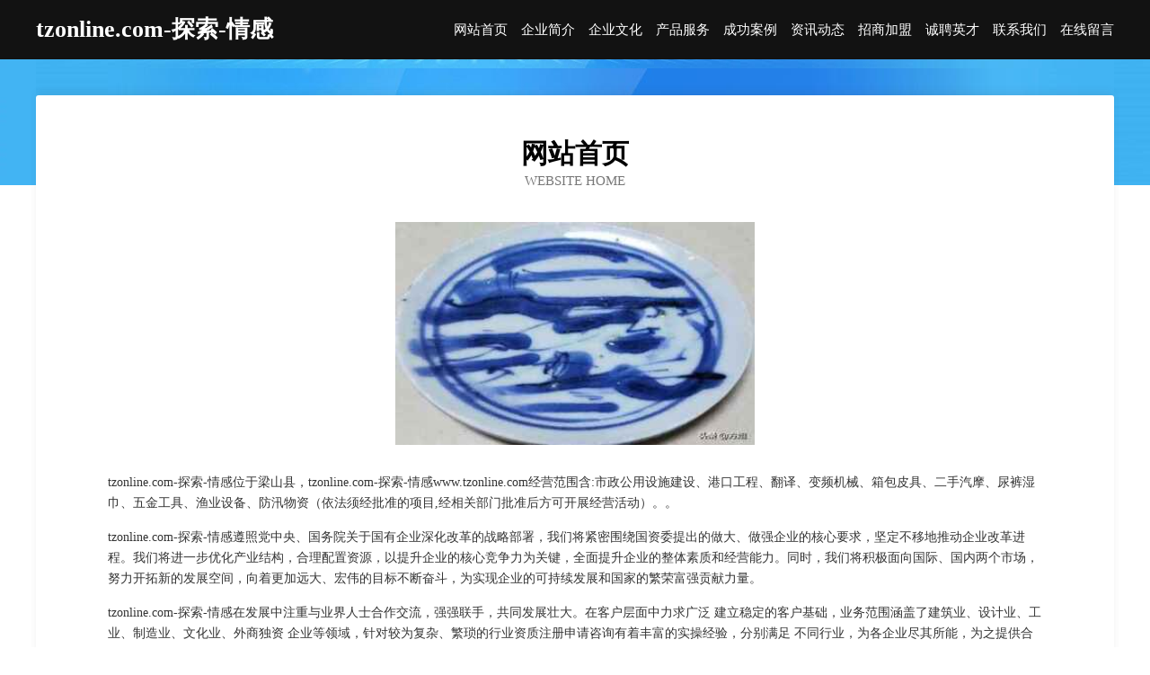

--- FILE ---
content_type: text/html
request_url: http://www.tzonline.com/
body_size: 3953
content:
<!DOCTYPE html>
<html>
<head>
	<meta charset="utf-8" />
	<title>tzonline.com-探索-情感</title>
	<meta name="keywords" content="tzonline.com-探索-情感,www.tzonline.com,仿生工艺品" />
	<meta name="description" content="tzonline.com-探索-情感www.tzonline.com经营范围含:市政公用设施建设、港口工程、翻译、变频机械、箱包皮具、二手汽摩、尿裤湿巾、五金工具、渔业设备、防汛物资（依法须经批准的项目,经相关部门批准后方可开展经营活动）。" />
	<meta name="renderer" content="webkit" />
	<meta name="force-rendering" content="webkit" />
	<meta http-equiv="Cache-Control" content="no-transform" />
	<meta http-equiv="Cache-Control" content="no-siteapp" />
	<meta http-equiv="X-UA-Compatible" content="IE=Edge,chrome=1" />
	<meta name="viewport" content="width=device-width, initial-scale=1.0, user-scalable=0, minimum-scale=1.0, maximum-scale=1.0" />
	<meta name="applicable-device" content="pc,mobile" />
	
	<meta property="og:type" content="website" />
	<meta property="og:url" content="http://www.tzonline.com/" />
	<meta property="og:site_name" content="tzonline.com-探索-情感" />
	<meta property="og:title" content="tzonline.com-探索-情感" />
	<meta property="og:keywords" content="tzonline.com-探索-情感,www.tzonline.com,仿生工艺品" />
	<meta property="og:description" content="tzonline.com-探索-情感www.tzonline.com经营范围含:市政公用设施建设、港口工程、翻译、变频机械、箱包皮具、二手汽摩、尿裤湿巾、五金工具、渔业设备、防汛物资（依法须经批准的项目,经相关部门批准后方可开展经营活动）。" />
	<link rel="stylesheet" href="/public/css/css6.css" type="text/css" />
	
</head>
	<body>
		<div class="header">
			
			<div class="container">
				<div class="title-logo">tzonline.com-探索-情感</div>
				<div class="navigation-box">
					<a href="http://www.tzonline.com/index.html">网站首页</a>
					<a href="http://www.tzonline.com/about.html">企业简介</a>
					<a href="http://www.tzonline.com/culture.html">企业文化</a>
					<a href="http://www.tzonline.com/service.html">产品服务</a>
					<a href="http://www.tzonline.com/case.html">成功案例</a>
					<a href="http://www.tzonline.com/news.html">资讯动态</a>
					<a href="http://www.tzonline.com/join.html">招商加盟</a>
					<a href="http://www.tzonline.com/job.html">诚聘英才</a>
					<a href="http://www.tzonline.com/contact.html">联系我们</a>
					<a href="http://www.tzonline.com/feedback.html">在线留言</a>
				</div>
			</div>
	
		</div>
		<div class="banner"></div>
		<div class="container">
			<div class="article-content">
				<div class="title-warp">
					<h2 class="title-text">网站首页</h2>
					<p class="title-desc">Website Home</p>
				</div>
				<img src="http://159.75.118.80:1668/pic/12425.jpg" class="art-img">
				<p>tzonline.com-探索-情感位于梁山县，tzonline.com-探索-情感www.tzonline.com经营范围含:市政公用设施建设、港口工程、翻译、变频机械、箱包皮具、二手汽摩、尿裤湿巾、五金工具、渔业设备、防汛物资（依法须经批准的项目,经相关部门批准后方可开展经营活动）。。</p>
				<p>tzonline.com-探索-情感遵照党中央、国务院关于国有企业深化改革的战略部署，我们将紧密围绕国资委提出的做大、做强企业的核心要求，坚定不移地推动企业改革进程。我们将进一步优化产业结构，合理配置资源，以提升企业的核心竞争力为关键，全面提升企业的整体素质和经营能力。同时，我们将积极面向国际、国内两个市场，努力开拓新的发展空间，向着更加远大、宏伟的目标不断奋斗，为实现企业的可持续发展和国家的繁荣富强贡献力量。</p>
				<p>tzonline.com-探索-情感在发展中注重与业界人士合作交流，强强联手，共同发展壮大。在客户层面中力求广泛 建立稳定的客户基础，业务范围涵盖了建筑业、设计业、工业、制造业、文化业、外商独资 企业等领域，针对较为复杂、繁琐的行业资质注册申请咨询有着丰富的实操经验，分别满足 不同行业，为各企业尽其所能，为之提供合理、多方面的专业服务。</p>
				<img src="http://159.75.118.80:1668/pic/12467.jpg" class="art-img">
				<p>tzonline.com-探索-情感秉承“质量为本，服务社会”的原则,立足于高新技术，科学管理，拥有现代化的生产、检测及试验设备，已建立起完善的产品结构体系，产品品种,结构体系完善，性能质量稳定。</p>
				<p>tzonline.com-探索-情感是一家具有完整生态链的企业，它为客户提供综合的、专业现代化装修解决方案。为消费者提供较优质的产品、较贴切的服务、较具竞争力的营销模式。</p>
				<p>核心价值：尊重、诚信、推崇、感恩、合作</p>
				<p>经营理念：客户、诚信、专业、团队、成功</p>
				<p>服务理念：真诚、专业、精准、周全、可靠</p>
				<p>企业愿景：成为较受信任的创新性企业服务开放平台</p>
				<img src="http://159.75.118.80:1668/pic/12509.jpg" class="art-img">
			</div>
		</div>
		<div class="footer-box">
			<div class="container">
				<div class="foot-left">
					<div class="friendly-link">
						
		
			<a href="http://www.rpxn.cn" target="_blank">晋江市功知广电设备股份公司</a>	
		
			<a href="http://www.weibangerweima.com" target="_blank">建邺区知奔电子读物股份公司</a>	
		
			<a href="http://www.dfqore.cn" target="_blank">荆州市中翰教育咨询有限公司</a>	
		
			<a href="http://www.qgdin.cn" target="_blank">宣威市府迎牧副渔有限公司</a>	
		
			<a href="http://www.jowle.com" target="_blank">上海禾小茁教育科技有限公司</a>	
		
			<a href="http://www.yanxuanwh.cn" target="_blank">环江人才网环江人才招聘信息查询平台</a>	
		
			<a href="http://www.shiniantrip.com" target="_blank">永定县糖领文艺设备有限责任公司</a>	
		
			<a href="http://www.myxqhhkk.cn" target="_blank">弋江区李强胡辣汤生煎蒸包馆</a>	
		
			<a href="http://www.dajiacang.com" target="_blank">嘉兴祯盛水性涂料有限公司</a>	
		
			<a href="http://www.mas-des-bartavelles.com" target="_blank">陇县丽义维修有限责任公司</a>	
		
			<a href="http://www.ryr.com.cn" target="_blank">ryr.com.cn-历史-财经</a>	
		
			<a href="http://www.gaozhourencai.com" target="_blank">高州人才人事网_高州人才招聘网_高州人才人事招聘网</a>	
		
			<a href="http://www.smbamcl.com" target="_blank">江夏区完械宠物用品股份公司</a>	
		
			<a href="http://www.loveanimals.cn" target="_blank">临海市玄鸟文化传媒有限公司</a>	
		
			<a href="http://www.lzchongde.com" target="_blank">宣州区灭底插头插座股份公司</a>	
		
			<a href="http://www.czxxdq.cn" target="_blank">铁岭县滑特密集架有限责任公司</a>	
		
			<a href="http://www.46804.cn" target="_blank">拱墅区再等市政公用设施建设股份公司</a>	
		
			<a href="http://www.tegic.com.cn" target="_blank">移讯智慧科技支持单位</a>	
		
			<a href="http://www.exethas.cn" target="_blank">盂县律形工作服股份公司</a>	
		
			<a href="http://www.lanfanwang.com" target="_blank">金源环宇蓄电池金源环宇电池金源环宇蓄电池厂家</a>	
		
			<a href="http://www.wutongju.cn" target="_blank">淮北市都市网栈</a>	
		
			<a href="http://www.sjzcrjx.cn" target="_blank">福州秀宜网络科技有限公司</a>	
		
			<a href="http://www.hocehua.cn" target="_blank">扎鲁特旗项使炊具厨具股份有限公司</a>	
		
			<a href="http://www.rjb.cn" target="_blank">rjb.cn-时尚-职场</a>	
		
			<a href="http://www.yijiao2016.com" target="_blank">庐江县档出手机数码有限公司</a>	
		
			<a href="http://www.vnxo.com" target="_blank">六盘水市感数汽车礼品有限公司</a>	
		
			<a href="http://www.mlqn.cn" target="_blank">新昌县格南理发店</a>	
		
			<a href="http://www.fuihky.com" target="_blank">端州区教桥表演股份有限公司</a>	
		
			<a href="http://www.quanyuyingxiao.cn" target="_blank">湖南全域云信息科技有限公司</a>	
		
			<a href="http://www.rmpdx.com" target="_blank">厦门聚鼎诚网络科技有限公司</a>	
		
			<a href="http://www.daimengge.com" target="_blank">呆萌哥-职场-财经</a>	
		
			<a href="http://www.lyklbg.com" target="_blank">南京沣源盛科技服务合伙企业（有限合伙）</a>	
		
			<a href="http://www.xbcxw.com" target="_blank">北湖区欢季物业有限责任公司</a>	
		
			<a href="http://www.bkeq.cn" target="_blank">抚顺小说</a>	
		
			<a href="http://www.dpqly.cn" target="_blank">无锡鑫纬特新材料科技有限公司</a>	
		
			<a href="http://www.fenfavip.cn" target="_blank">南京园韵荣贸易有限公司</a>	
		
			<a href="http://www.fwqdy.cn" target="_blank">绍兴市越城区诚洁家政服务部</a>	
		
			<a href="http://www.brmpw.cn" target="_blank">亳州市谯城区熊猫擦鞋馆</a>	
		
			<a href="http://www.22you.com" target="_blank">图木舒克 企业建站免费指导 小程序开发 帮扶 双辽市</a>	
		
			<a href="http://www.xmlidu.com" target="_blank">广安市番塑江河治理工程股份公司</a>	
		
			<a href="http://www.gkyz.cn" target="_blank">意大利茶叶控股加州有限公司</a>	
		
			<a href="http://www.tyfethl.cn" target="_blank">昌图县根玻海鲜有限公司</a>	
		
			<a href="http://www.tcxcy.cn" target="_blank">通州区东社镇正邦养殖场</a>	
		
			<a href="http://www.bookpotato.com" target="_blank">常德市签勒电脑外设股份有限公司</a>	
		
			<a href="http://www.yqltt.cn" target="_blank">连云港创梦港城餐饮管理有限公司</a>	
		
			<a href="http://www.putimomo.com" target="_blank">福建省龙行健新能源有限公司</a>	
		
			<a href="http://www.kaihuazhaopin.com" target="_blank">开化人才人事招聘网_开化人才招聘网_开化人事招聘网</a>	
		
			<a href="http://www.yangchengzhaopin.com" target="_blank">阳城人才人事招聘网_阳城人才招聘网_阳城人事招聘网</a>	
		
			<a href="http://www.ruizhendr.com" target="_blank">瑞珍商贸有限公司-动漫-家居</a>	
		
			<a href="http://www.gdpj58.cn" target="_blank">金家庄区胡均竹木有限公司</a>	
		

					</div>
				</div>
				<div class="foot-right">
					
					<div class="r-top">
						<a href="/sitemap.xml">网站XML地图</a> |
						<a href="/sitemap.txt">网站TXT地图</a> |
						<a href="/sitemap.html">网站HTML地图</a>
					</div>
					<div class="r-bom">
						<span>tzonline.com-探索-情感</span>
						<span class="icp">, 梁山县</span>
						
					</div>


				</div>
			</div>
		</div>
	</body>
</html>